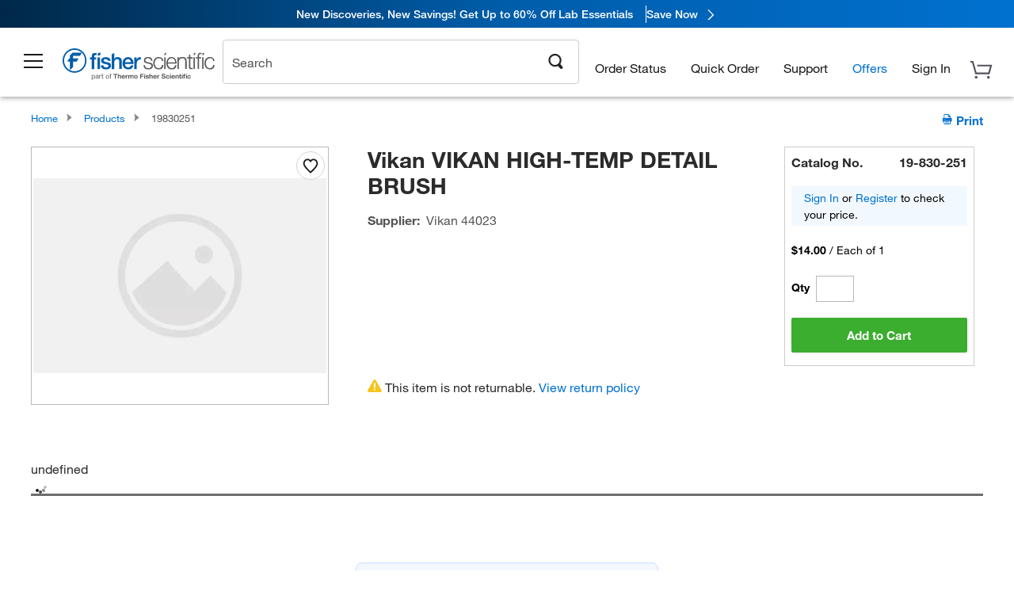

--- FILE ---
content_type: text/html; charset=utf-8
request_url: https://www.fishersci.com/store1/product-recommendations?partNumber=19830251&leafNode=
body_size: 3427
content:
<meta http-equiv="X-UA-Compatible" content="IE=9">

<link rel="stylesheet" type="text/css" media="screen" href="/store1/product-recommendations/resources/css/productRecommendations.min.css">


<div class="productRecommendations_template">
    <div id="getme"></div>
    <div id="div_first" class="margintop5 carousel-container carousel-content CVM" data-analytics-carousel="CVM" data-model="CVM" data-impression-tracking="true" data-initialized="false">
    <input type="hidden" value="pricingApp: "></input>
    <input type="hidden" value="commerce-productDetails: "></input>
    <input type="hidden" value="rulesApp: "></input>
    <input type="hidden" value="fishersci-product-recommendations: 77ms"></input>
    <input type="hidden" value="catalogApp: "></input>
    <input type="hidden" value="commerce-catalogRules: "></input>
    <input type="hidden" value="commerce-priceAndAvailability:  "></input>
    <input type="hidden" value="nodeTime: 89ms "></input>
    <input type="hidden" value="#recommendations_carousel_slot0"></input>
    <input type="hidden" value="child"></input>

    <div id="leftbutton" class="lSAction">
        <a class="left carousel-control lS">
            <span class="icon_Chevron_Left font_icon"></span>
        </a>
    </div>
    <div id="rightbutton" class="lSAction">
        <a class="right carousel-control lSNext">
            <span class="icon_Chevron_Right font_icon"></span>
        </a>
    </div>
    <div id="myCarousel">
        <div class="heading-container">
            <h2 class="carousel-heading">
                Customers who viewed this item also viewed
                <span class="font_icon icon_Information_Outline" id="recommendations_disclaimer_icon">
                     <span class="recommendations_disclaimer_message hide">
                         This information does not imply a recommendation or representation of any kind and any action taken upon the information provided is strictly at your own risk. The products shown have not been qualified by Fisher Scientific for any particular purpose, application or use and it is the responsibility of the purchaser to ensure that the performance of the product is suitable for the purchasers specific use or intended application.
                     </span>
                </span>
            </h2>
            <div id="viewing-component" class="img-counter">Viewing <span id="current-img">1</span><span id="last-img">-4</span> of <span id="total"></span></div>
        </div>
        <div>
            <ul id="prod-carousel" class="lightSlider lsGrab lSSlide containcar content-slider" data-total="12">
                    <li class="item product-recommendation-item" id="19041372C" data-position="1" data-source-partnumber="19830251">
                        <div class="container-div">
                            <div class="container-img">
                                <a href="/shop/products/comfort-nitrile-gloves-19/19041372C" data-partnumber="19041372C" data-position="1" data-link-type="image" class="linkref" title="Fisherbrand&trade;&nbsp;Comfort Nitrile Gloves with Aloe and Chamomile"
                                    data-analytics-section="carousel" data-analytics-container="CVM" data-analytics-parent="19041372C" data-analytics-text="Product Image|1">
                                    <img src="https://assets.fishersci.com/TFS-Assets/CCG/High-Five-Products/product-images/Fisherbrand Aloe 372.jpg-150.jpg" alt="Fisherbrand&trade;&nbsp;Comfort Nitrile Gloves with Aloe and Chamomile" loading="lazy" class="images"/>
                                </a>
                            </div>
                            <div class="Divider-Line"></div>
                            <div class="info-div">
                                <div class="catalog-container">
                                    <p><span class="catalog">Catalog No. 19041372C</span></p>
                                </div>
                                <div id="titlediv">
                                    <p class="title">
                                        <a href="/shop/products/comfort-nitrile-gloves-19/19041372C" data-partnumber="19041372C" data-position="1"
                                            data-link-type="link" class="linkref analytics-a" title="Fisherbrand&trade;&nbsp;Comfort Nitrile Gloves with Aloe and Chamomile"
                                            data-analytics-section="carousel" data-analytics-container="CVM" data-analytics-parent="19041372C" data-analytics-text="Fisherbrand&amp;trade;&amp;nbsp;Comfort Nitrile Gloves with Aloe and Chamomile|1">
                                                Fisherbrand ™  Comfort Nitrile Gloves with Aloe
                                        </a>
                                    </p>
                                </div>
                                <div class="priceunits">
                                    <span class="price">$9.00 - $90.00</span>
                                    <span class="units"></span>
                                </div>
                                <div class="savereg">
                                        <span class="save">Save 73%</span>
                                        <span class="regular">Reg: $33.60 - $292.00</span>
                                </div>
                                <span class="isSciEd"></span>
                            </div>
                        </div>
                    </li>
                    <li class="item product-recommendation-item" id="1443222" data-position="2" data-source-partnumber="19830251">
                        <div class="container-div">
                            <div class="container-img">
                                <a href="/shop/products/falcon-50ml-conical-centrifuge-tubes-2/1443222" data-partnumber="1443222" data-position="2" data-link-type="image" class="linkref" title="Falcon&trade;&nbsp;50 mL High Clarity Conical Centrifuge Tubes"
                                    data-analytics-section="carousel" data-analytics-container="CVM" data-analytics-parent="1443222" data-analytics-text="Product Image|2">
                                    <img src="https://assets.fishersci.com/TFS-Assets/CCG/product-images/F14776-01_p.eps-150.jpg" alt="Falcon&trade;&nbsp;50 mL High Clarity Conical Centrifuge Tubes" loading="lazy" class="images"/>
                                </a>
                            </div>
                            <div class="Divider-Line"></div>
                            <div class="info-div">
                                <div class="catalog-container">
                                    <p><span class="catalog">Catalog No. 14-432-22</span></p>
                                </div>
                                <div id="titlediv">
                                    <p class="title">
                                        <a href="/shop/products/falcon-50ml-conical-centrifuge-tubes-2/1443222" data-partnumber="1443222" data-position="2"
                                            data-link-type="link" class="linkref analytics-a" title="Falcon&trade;&nbsp;50 mL High Clarity Conical Centrifuge Tubes"
                                            data-analytics-section="carousel" data-analytics-container="CVM" data-analytics-parent="1443222" data-analytics-text="Falcon&amp;trade;&amp;nbsp;50 mL High Clarity Conical Centrifuge Tubes|2">
                                                Falcon ™  50 mL High Clarity Conical Centrifuge
                                        </a>
                                    </p>
                                </div>
                                <div class="priceunits">
                                    <span class="price">$617.97</span>
                                    <span class="units"> / Case of 500</span>
                                </div>
                                <div class="savereg">
                                </div>
                                <span class="isSciEd"></span>
                            </div>
                        </div>
                    </li>
                    <li class="item product-recommendation-item" id="191301597C" data-position="3" data-source-partnumber="19830251">
                        <div class="container-div">
                            <div class="container-img">
                                <a href="/shop/products/powder-free-nitrile-gloves-1/191301597C" data-partnumber="191301597C" data-position="3" data-link-type="image" class="linkref" title="Fisherbrand&trade;&nbsp;Powder Free Nitrile Gloves"
                                    data-analytics-section="carousel" data-analytics-container="CVM" data-analytics-parent="191301597C" data-analytics-text="Product Image|3">
                                    <img src="https://assets.fishersci.com/TFS-Assets/CCG/product-images/F34280~p.eps-150.jpg" alt="Fisherbrand&trade;&nbsp;Powder Free Nitrile Gloves" loading="lazy" class="images"/>
                                </a>
                            </div>
                            <div class="Divider-Line"></div>
                            <div class="info-div">
                                <div class="catalog-container">
                                    <p><span class="catalog">Catalog No. 19-130-1597C</span></p>
                                </div>
                                <div id="titlediv">
                                    <p class="title">
                                        <a href="/shop/products/powder-free-nitrile-gloves-1/191301597C" data-partnumber="191301597C" data-position="3"
                                            data-link-type="link" class="linkref analytics-a" title="Fisherbrand&trade;&nbsp;Powder Free Nitrile Gloves"
                                            data-analytics-section="carousel" data-analytics-container="CVM" data-analytics-parent="191301597C" data-analytics-text="Fisherbrand&amp;trade;&amp;nbsp;Powder Free Nitrile Gloves|3">
                                                Fisherbrand ™  Powder Free Nitrile Gloves
                                        </a>
                                    </p>
                                </div>
                                <div class="priceunits">
                                    <span class="price">$24.75 - $215.00</span>
                                    <span class="units"></span>
                                </div>
                                <div class="savereg">
                                </div>
                                <span class="isSciEd"></span>
                            </div>
                        </div>
                    </li>
                    <li class="item product-recommendation-item" id="19149863B" data-position="4" data-source-partnumber="19830251">
                        <div class="container-div">
                            <div class="container-img">
                                <a href="/shop/products/kimtech-purple-nitrile-gloves-1/19149863B" data-partnumber="19149863B" data-position="4" data-link-type="image" class="linkref" title="Ansell&nbsp;Kimtech&trade; Purple Nitrile&trade; Gloves"
                                    data-analytics-section="carousel" data-analytics-container="CVM" data-analytics-parent="19149863B" data-analytics-text="Product Image|4">
                                    <img src="https://assets.fishersci.com/TFS-Assets/CCG/Kimberly-Clark-Corporation/product-images/55082.jpg-150.jpg" alt="Ansell&nbsp;Kimtech&trade; Purple Nitrile&trade; Gloves" loading="lazy" class="images"/>
                                </a>
                            </div>
                            <div class="Divider-Line"></div>
                            <div class="info-div">
                                <div class="catalog-container">
                                    <p><span class="catalog">Catalog No. 19-149-863B</span></p>
                                </div>
                                <div id="titlediv">
                                    <p class="title">
                                        <a href="/shop/products/kimtech-purple-nitrile-gloves-1/19149863B" data-partnumber="19149863B" data-position="4"
                                            data-link-type="link" class="linkref analytics-a" title="Ansell&nbsp;Kimtech&trade; Purple Nitrile&trade; Gloves"
                                            data-analytics-section="carousel" data-analytics-container="CVM" data-analytics-parent="19149863B" data-analytics-text="Ansell&amp;nbsp;Kimtech&amp;trade; Purple Nitrile&amp;trade; Gloves|4">
                                                Ansell Kimtech ™  Purple Nitrile ™  Gloves
                                        </a>
                                    </p>
                                </div>
                                <div class="priceunits">
                                    <span class="price">$75.10 - $653.00</span>
                                    <span class="units"></span>
                                </div>
                                <div class="savereg">
                                </div>
                                <span class="isSciEd"></span>
                            </div>
                        </div>
                    </li>
                    <li class="item product-recommendation-item" id="1495970C" data-position="5" data-source-partnumber="19830251">
                        <div class="container-div">
                            <div class="container-img">
                                <a href="/shop/products/falcon-15ml-conical-centrifuge-tubes-5/1495970C" data-partnumber="1495970C" data-position="5" data-link-type="image" class="linkref" title="Falcon&trade;&nbsp;15 mL Conical Centrifuge Tubes"
                                    data-analytics-section="carousel" data-analytics-container="CVM" data-analytics-parent="1495970C" data-analytics-text="Product Image|5">
                                    <img src="https://assets.fishersci.com/TFS-Assets/CCG/product-images/falconConicalTubes_A.jpg-150.jpg" alt="Falcon&trade;&nbsp;15 mL Conical Centrifuge Tubes" loading="lazy" class="images"/>
                                </a>
                            </div>
                            <div class="Divider-Line"></div>
                            <div class="info-div">
                                <div class="catalog-container">
                                    <p><span class="catalog">Catalog No. 14-959-70C</span></p>
                                </div>
                                <div id="titlediv">
                                    <p class="title">
                                        <a href="/shop/products/falcon-15ml-conical-centrifuge-tubes-5/1495970C" data-partnumber="1495970C" data-position="5"
                                            data-link-type="link" class="linkref analytics-a" title="Falcon&trade;&nbsp;15 mL Conical Centrifuge Tubes"
                                            data-analytics-section="carousel" data-analytics-container="CVM" data-analytics-parent="1495970C" data-analytics-text="Falcon&amp;trade;&amp;nbsp;15 mL Conical Centrifuge Tubes|5">
                                                Falcon ™  15 mL Conical Centrifuge Tubes
                                        </a>
                                    </p>
                                </div>
                                <div class="priceunits">
                                    <span class="price">$494.77</span>
                                    <span class="units"> / Case of 500</span>
                                </div>
                                <div class="savereg">
                                </div>
                                <span class="isSciEd"></span>
                            </div>
                        </div>
                    </li>
                    <li class="item product-recommendation-item" id="12565271" data-position="6" data-source-partnumber="19830251">
                        <div class="container-div">
                            <div class="container-img">
                                <a href="/shop/products/nunc-15ml-50ml-conical-sterile-polypropylene-centrifuge-tubes/12565271" data-partnumber="12565271" data-position="6" data-link-type="image" class="linkref" title="Thermo Scientific&trade;&nbsp;Nunc&trade; Conical Sterile Polypropylene Centrifuge Tubes"
                                    data-analytics-section="carousel" data-analytics-container="CVM" data-analytics-parent="12565271" data-analytics-text="Product Image|6">
                                    <img src="https://assets.fishersci.com/TFS-Assets/LSG/product-images/50ml_in_rack.jpg-150.jpg" alt="Thermo Scientific&trade;&nbsp;Nunc&trade; Conical Sterile Polypropylene Centrifuge Tubes" loading="lazy" class="images"/>
                                </a>
                            </div>
                            <div class="Divider-Line"></div>
                            <div class="info-div">
                                <div class="catalog-container">
                                    <p><span class="catalog">Catalog No. 12-565-271</span></p>
                                </div>
                                <div id="titlediv">
                                    <p class="title">
                                        <a href="/shop/products/nunc-15ml-50ml-conical-sterile-polypropylene-centrifuge-tubes/12565271" data-partnumber="12565271" data-position="6"
                                            data-link-type="link" class="linkref analytics-a" title="Thermo Scientific&trade;&nbsp;Nunc&trade; Conical Sterile Polypropylene Centrifuge Tubes"
                                            data-analytics-section="carousel" data-analytics-container="CVM" data-analytics-parent="12565271" data-analytics-text="Thermo Scientific&amp;trade;&amp;nbsp;Nunc&amp;trade; Conical Sterile Polypropylene Centrifuge Tubes|6">
                                                Thermo Scientific ™  Nunc ™  Conical Sterile Po
                                        </a>
                                    </p>
                                </div>
                                <div class="priceunits">
                                    <span class="price">$391.00</span>
                                    <span class="units"> / Case of 300</span>
                                </div>
                                <div class="savereg">
                                </div>
                                <span class="isSciEd"></span>
                            </div>
                        </div>
                    </li>
                    <li class="item product-recommendation-item" id="0344817" data-position="7" data-source-partnumber="19830251">
                        <div class="container-div">
                            <div class="container-img">
                                <a href="/shop/products/fisherbrand-interlocking-four-way-tube-racks-7/0344817" data-partnumber="0344817" data-position="7" data-link-type="image" class="linkref" title="Fisherbrand&trade;&nbsp;Interlocking Four-Way Tube Racks"
                                    data-analytics-section="carousel" data-analytics-container="CVM" data-analytics-parent="0344817" data-analytics-text="Product Image|7">
                                    <img src="https://assets.fishersci.com/TFS-Assets/CCG/product-images/F19163_p.eps-150.jpg" alt="Fisherbrand&trade;&nbsp;Interlocking Four-Way Tube Racks" loading="lazy" class="images"/>
                                </a>
                            </div>
                            <div class="Divider-Line"></div>
                            <div class="info-div">
                                <div class="catalog-container">
                                    <p><span class="catalog">Catalog No. 03-448-17</span></p>
                                </div>
                                <div id="titlediv">
                                    <p class="title">
                                        <a href="/shop/products/fisherbrand-interlocking-four-way-tube-racks-7/0344817" data-partnumber="0344817" data-position="7"
                                            data-link-type="link" class="linkref analytics-a" title="Fisherbrand&trade;&nbsp;Interlocking Four-Way Tube Racks"
                                            data-analytics-section="carousel" data-analytics-container="CVM" data-analytics-parent="0344817" data-analytics-text="Fisherbrand&amp;trade;&amp;nbsp;Interlocking Four-Way Tube Racks|7">
                                                Fisherbrand ™  Interlocking Four-Way Tube Racks
                                        </a>
                                    </p>
                                </div>
                                <div class="priceunits">
                                    <span class="price">$95.65 - $346.65</span>
                                    <span class="units"></span>
                                </div>
                                <div class="savereg">
                                        <span class="save">Save 32%</span>
                                        <span class="regular">Reg: $141.00 - $511.00</span>
                                </div>
                                <span class="isSciEd"></span>
                            </div>
                        </div>
                    </li>
                    <li class="item product-recommendation-item" id="03573" data-position="8" data-source-partnumber="19830251">
                        <div class="container-div">
                            <div class="container-img">
                                <a href="/shop/products/fisherbrand-budget-priced-brushes-3/03573" data-partnumber="03573" data-position="8" data-link-type="image" class="linkref" title="Fisherbrand&trade;&nbsp;Budget-Priced Brushes"
                                    data-analytics-section="carousel" data-analytics-container="CVM" data-analytics-parent="03573" data-analytics-text="Product Image|8">
                                    <img src="https://assets.fishersci.com/TFS-Assets/CCG/product-images/F4166-05~p.eps-150.jpg" alt="Fisherbrand&trade;&nbsp;Budget-Priced Brushes" loading="lazy" class="images"/>
                                </a>
                            </div>
                            <div class="Divider-Line"></div>
                            <div class="info-div">
                                <div class="catalog-container">
                                    <p><span class="catalog">Catalog No. 03-573</span></p>
                                </div>
                                <div id="titlediv">
                                    <p class="title">
                                        <a href="/shop/products/fisherbrand-budget-priced-brushes-3/03573" data-partnumber="03573" data-position="8"
                                            data-link-type="link" class="linkref analytics-a" title="Fisherbrand&trade;&nbsp;Budget-Priced Brushes"
                                            data-analytics-section="carousel" data-analytics-container="CVM" data-analytics-parent="03573" data-analytics-text="Fisherbrand&amp;trade;&amp;nbsp;Budget-Priced Brushes|8">
                                                Fisherbrand ™  Budget-Priced Brushes
                                        </a>
                                    </p>
                                </div>
                                <div class="priceunits">
                                    <span class="price">$17.75 - $1480.00</span>
                                    <span class="units"></span>
                                </div>
                                <div class="savereg">
                                </div>
                                <span class="isSciEd"></span>
                            </div>
                        </div>
                    </li>
                    <li class="item product-recommendation-item" id="S13070" data-position="9" data-source-partnumber="19830251">
                        <div class="container-div">
                            <div class="container-img">
                                <a href="/shop/products/test-tube-brushes-nylon-bristles/S13070" data-partnumber="S13070" data-position="9" data-link-type="image" class="linkref" title="United Scientific&trade;&nbsp;Test Tube Brush with Nylon Bristles"
                                    data-analytics-section="carousel" data-analytics-container="CVM" data-analytics-parent="S13070" data-analytics-text="Product Image|9">
                                    <img src="https://assets.fishersci.com/TFS-Assets/CCG/United-Scientific-Supplies,-Inc/product-images/TTBRB4-PK12-Test-Tube-Brush-Nylon-Diameter-1.5-inch.jpg-150.jpg" alt="United Scientific&trade;&nbsp;Test Tube Brush with Nylon Bristles" loading="lazy" class="images"/>
                                </a>
                            </div>
                            <div class="Divider-Line"></div>
                            <div class="info-div">
                                <div class="catalog-container">
                                    <p><span class="catalog">Catalog No. S13070</span></p>
                                </div>
                                <div id="titlediv">
                                    <p class="title">
                                        <a href="/shop/products/test-tube-brushes-nylon-bristles/S13070" data-partnumber="S13070" data-position="9"
                                            data-link-type="link" class="linkref analytics-a" title="United Scientific&trade;&nbsp;Test Tube Brush with Nylon Bristles"
                                            data-analytics-section="carousel" data-analytics-container="CVM" data-analytics-parent="S13070" data-analytics-text="United Scientific&amp;trade;&amp;nbsp;Test Tube Brush with Nylon Bristles|9">
                                                United Scientific ™  Test Tube Brush with Nylon
                                        </a>
                                    </p>
                                </div>
                                <div class="priceunits">
                                    <span class="price">$26.75</span>
                                    <span class="units"> / Pack of 12</span>
                                </div>
                                <div class="savereg">
                                </div>
                                <span class="isSciEd"></span>
                            </div>
                        </div>
                    </li>
                    <li class="item product-recommendation-item" id="1480962" data-position="10" data-source-partnumber="19830251">
                        <div class="container-div">
                            <div class="container-img">
                                <a href="/shop/products/nalgene-unwire-test-tube-racks-resmer-manufacturing-technology/1480962" data-partnumber="1480962" data-position="10" data-link-type="image" class="linkref" title="Thermo Scientific&trade;&nbsp;Nalgene&trade; Unwire&trade; Test Tube Racks: Resmer&trade; Manufacturing Technology"
                                    data-analytics-section="carousel" data-analytics-container="CVM" data-analytics-parent="1480962" data-analytics-text="Product Image|10">
                                    <img src="https://assets.fishersci.com/TFS-Assets/CCG/Thermo-Scientific/product-images/19-1377594-1480962-STD-00.jpg-150.jpg" alt="Thermo Scientific&trade;&nbsp;Nalgene&trade; Unwire&trade; Test Tube Racks: Resmer&trade; Manufacturing Technology" loading="lazy" class="images"/>
                                </a>
                            </div>
                            <div class="Divider-Line"></div>
                            <div class="info-div">
                                <div class="catalog-container">
                                    <p><span class="catalog">Catalog No. 14-809-62</span></p>
                                </div>
                                <div id="titlediv">
                                    <p class="title">
                                        <a href="/shop/products/nalgene-unwire-test-tube-racks-resmer-manufacturing-technology/1480962" data-partnumber="1480962" data-position="10"
                                            data-link-type="link" class="linkref analytics-a" title="Thermo Scientific&trade;&nbsp;Nalgene&trade; Unwire&trade; Test Tube Racks: Resmer&trade; Manufacturing Technology"
                                            data-analytics-section="carousel" data-analytics-container="CVM" data-analytics-parent="1480962" data-analytics-text="Thermo Scientific&amp;trade;&amp;nbsp;Nalgene&amp;trade; Unwire&amp;trade; Test Tube Racks: Resmer&amp;trade; Manufacturing Technology|10">
                                                Thermo Scientific ™  Nalgene ™  Unwire ™  Test 
                                        </a>
                                    </p>
                                </div>
                                <div class="priceunits">
                                    <span class="price">$96.20 - $467.00</span>
                                    <span class="units"></span>
                                </div>
                                <div class="savereg">
                                </div>
                                <span class="isSciEd"></span>
                            </div>
                        </div>
                    </li>
                    <li class="item product-recommendation-item" id="14809135" data-position="11" data-source-partnumber="19830251">
                        <div class="container-div">
                            <div class="container-img">
                                <a href="/shop/products/nalgene-unwire-polypropylene-test-tube-racks/14809135" data-partnumber="14809135" data-position="11" data-link-type="image" class="linkref" title="Thermo Scientific&trade;&nbsp;Nalgene&trade; Unwire&trade; Polypropylene Test Tube Racks"
                                    data-analytics-section="carousel" data-analytics-container="CVM" data-analytics-parent="14809135" data-analytics-text="Product Image|11">
                                    <img src="https://assets.fishersci.com/TFS-Assets/CCG/Thermo-Scientific/product-images/19-1206869-14809135-STD-00.png-150.jpg" alt="Thermo Scientific&trade;&nbsp;Nalgene&trade; Unwire&trade; Polypropylene Test Tube Racks" loading="lazy" class="images"/>
                                </a>
                            </div>
                            <div class="Divider-Line"></div>
                            <div class="info-div">
                                <div class="catalog-container">
                                    <p><span class="catalog">Catalog No. 14-809-135</span></p>
                                </div>
                                <div id="titlediv">
                                    <p class="title">
                                        <a href="/shop/products/nalgene-unwire-polypropylene-test-tube-racks/14809135" data-partnumber="14809135" data-position="11"
                                            data-link-type="link" class="linkref analytics-a" title="Thermo Scientific&trade;&nbsp;Nalgene&trade; Unwire&trade; Polypropylene Test Tube Racks"
                                            data-analytics-section="carousel" data-analytics-container="CVM" data-analytics-parent="14809135" data-analytics-text="Thermo Scientific&amp;trade;&amp;nbsp;Nalgene&amp;trade; Unwire&amp;trade; Polypropylene Test Tube Racks|11">
                                                Thermo Scientific ™  Nalgene ™  Unwire ™  Polyp
                                        </a>
                                    </p>
                                </div>
                                <div class="priceunits">
                                    <span class="price">$73.50 - $363.00</span>
                                    <span class="units"></span>
                                </div>
                                <div class="savereg">
                                </div>
                                <span class="isSciEd"></span>
                            </div>
                        </div>
                    </li>
                    <li class="item product-recommendation-item" id="S29386" data-position="12" data-source-partnumber="19830251">
                        <div class="container-div">
                            <div class="container-img">
                                <a href="/shop/products/nylon-labware-brushes-3/S29386" data-partnumber="S29386" data-position="12" data-link-type="image" class="linkref" title="Eisco&trade;&nbsp;Nylon Labware Brushes"
                                    data-analytics-section="carousel" data-analytics-container="CVM" data-analytics-parent="S29386" data-analytics-text="Product Image|12">
                                    <img src="https://assets.fishersci.com/TFS-Assets/CCG/product-images/CH0220F_Image_01.jpg-150.jpg" alt="Eisco&trade;&nbsp;Nylon Labware Brushes" loading="lazy" class="images"/>
                                </a>
                            </div>
                            <div class="Divider-Line"></div>
                            <div class="info-div">
                                <div class="catalog-container">
                                    <p><span class="catalog">Catalog No. S29386</span></p>
                                </div>
                                <div id="titlediv">
                                    <p class="title">
                                        <a href="/shop/products/nylon-labware-brushes-3/S29386" data-partnumber="S29386" data-position="12"
                                            data-link-type="link" class="linkref analytics-a" title="Eisco&trade;&nbsp;Nylon Labware Brushes"
                                            data-analytics-section="carousel" data-analytics-container="CVM" data-analytics-parent="S29386" data-analytics-text="Eisco&amp;trade;&amp;nbsp;Nylon Labware Brushes|12">
                                                Eisco ™  Nylon Labware Brushes
                                        </a>
                                    </p>
                                </div>
                                <div class="priceunits">
                                    <span class="price">$8.95</span>
                                    <span class="units"> / Each</span>
                                </div>
                                <div class="savereg">
                                </div>
                                <span class="isSciEd"></span>
                            </div>
                        </div>
                    </li>
            </ul>
        </div>
    </div>
    <div class="clear"></div>

</div>


    <script type="text/javascript">
        if(document.getElementById("recommendations-script") == null) {
            let s = document.createElement('script');
            s.setAttribute('src', "/store1/product-recommendations/resources/js/productRecommendations.min.js");
            s.setAttribute('id', "recommendations-script");
            document.body.appendChild(s);
        } else {
            let carouselContainers = document.getElementsByClassName("carousel-content");
            for(let i = 0; i < carouselContainers.length; i++) {
                if(this.carouselContainers[i].dataset.initialized == "false") {
                    let Carousel = CarouselInit(this.carouselContainers[i]);
                    Carousel.start();
                }
            }
            initRecsCart()
        }
    </script>
</div>
